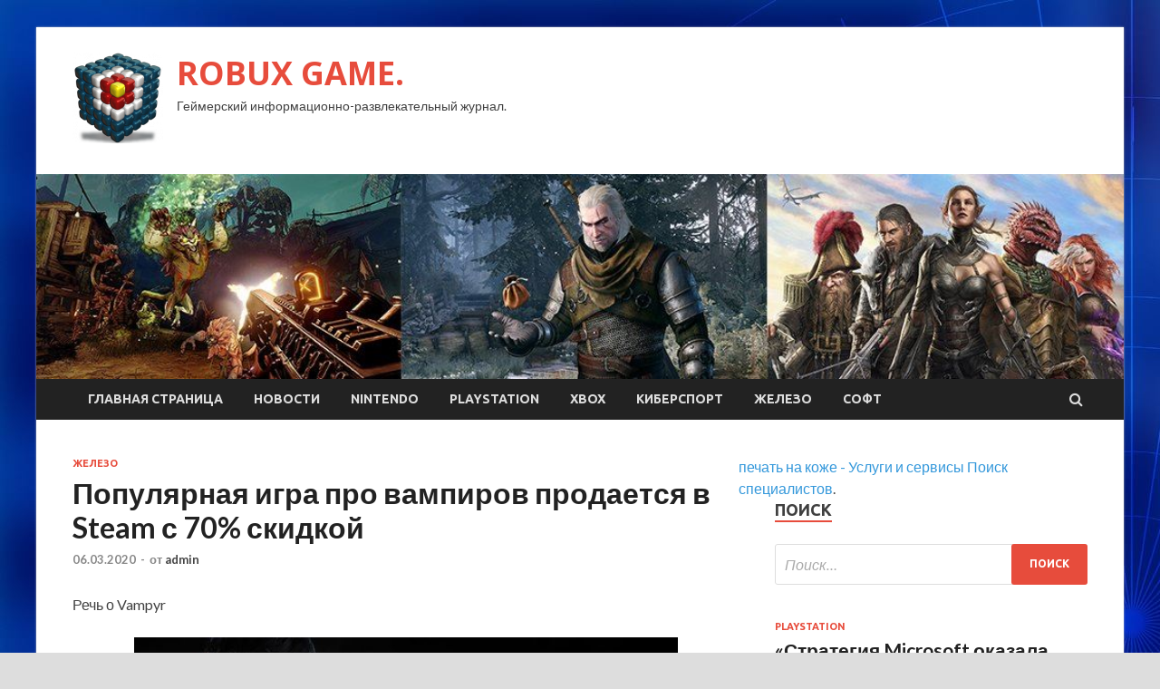

--- FILE ---
content_type: text/html; charset=UTF-8
request_url: http://robuxgame.ru/zhelezo/popyliarnaia-igra-pro-vampirov-prodaetsia-v-steam-s-70-skidkoi.html
body_size: 15601
content:
<!DOCTYPE html>
<html lang="ru-RU">
<head>
<meta charset="UTF-8">
<meta name="viewport" content="width=device-width, initial-scale=1">
<link rel="profile" href="http://gmpg.org/xfn/11">

<title>Популярная игра про вампиров продается в Steam с 70% скидкой &#8212; ROBUX GAME.</title>
<meta name='robots' content='max-image-preview:large' />
<link rel='dns-prefetch' href='//fonts.googleapis.com' />
<link rel="alternate" type="application/rss+xml" title="ROBUX GAME. &raquo; Лента" href="http://robuxgame.ru/feed" />
<link rel="alternate" type="application/rss+xml" title="ROBUX GAME. &raquo; Лента комментариев" href="http://robuxgame.ru/comments/feed" />
<link rel="alternate" title="oEmbed (JSON)" type="application/json+oembed" href="http://robuxgame.ru/wp-json/oembed/1.0/embed?url=http%3A%2F%2Frobuxgame.ru%2Fzhelezo%2Fpopyliarnaia-igra-pro-vampirov-prodaetsia-v-steam-s-70-skidkoi.html" />
<link rel="alternate" title="oEmbed (XML)" type="text/xml+oembed" href="http://robuxgame.ru/wp-json/oembed/1.0/embed?url=http%3A%2F%2Frobuxgame.ru%2Fzhelezo%2Fpopyliarnaia-igra-pro-vampirov-prodaetsia-v-steam-s-70-skidkoi.html&#038;format=xml" />
<style id='wp-img-auto-sizes-contain-inline-css' type='text/css'>
img:is([sizes=auto i],[sizes^="auto," i]){contain-intrinsic-size:3000px 1500px}
/*# sourceURL=wp-img-auto-sizes-contain-inline-css */
</style>
<style id='wp-emoji-styles-inline-css' type='text/css'>

	img.wp-smiley, img.emoji {
		display: inline !important;
		border: none !important;
		box-shadow: none !important;
		height: 1em !important;
		width: 1em !important;
		margin: 0 0.07em !important;
		vertical-align: -0.1em !important;
		background: none !important;
		padding: 0 !important;
	}
/*# sourceURL=wp-emoji-styles-inline-css */
</style>
<style id='wp-block-library-inline-css' type='text/css'>
:root{--wp-block-synced-color:#7a00df;--wp-block-synced-color--rgb:122,0,223;--wp-bound-block-color:var(--wp-block-synced-color);--wp-editor-canvas-background:#ddd;--wp-admin-theme-color:#007cba;--wp-admin-theme-color--rgb:0,124,186;--wp-admin-theme-color-darker-10:#006ba1;--wp-admin-theme-color-darker-10--rgb:0,107,160.5;--wp-admin-theme-color-darker-20:#005a87;--wp-admin-theme-color-darker-20--rgb:0,90,135;--wp-admin-border-width-focus:2px}@media (min-resolution:192dpi){:root{--wp-admin-border-width-focus:1.5px}}.wp-element-button{cursor:pointer}:root .has-very-light-gray-background-color{background-color:#eee}:root .has-very-dark-gray-background-color{background-color:#313131}:root .has-very-light-gray-color{color:#eee}:root .has-very-dark-gray-color{color:#313131}:root .has-vivid-green-cyan-to-vivid-cyan-blue-gradient-background{background:linear-gradient(135deg,#00d084,#0693e3)}:root .has-purple-crush-gradient-background{background:linear-gradient(135deg,#34e2e4,#4721fb 50%,#ab1dfe)}:root .has-hazy-dawn-gradient-background{background:linear-gradient(135deg,#faaca8,#dad0ec)}:root .has-subdued-olive-gradient-background{background:linear-gradient(135deg,#fafae1,#67a671)}:root .has-atomic-cream-gradient-background{background:linear-gradient(135deg,#fdd79a,#004a59)}:root .has-nightshade-gradient-background{background:linear-gradient(135deg,#330968,#31cdcf)}:root .has-midnight-gradient-background{background:linear-gradient(135deg,#020381,#2874fc)}:root{--wp--preset--font-size--normal:16px;--wp--preset--font-size--huge:42px}.has-regular-font-size{font-size:1em}.has-larger-font-size{font-size:2.625em}.has-normal-font-size{font-size:var(--wp--preset--font-size--normal)}.has-huge-font-size{font-size:var(--wp--preset--font-size--huge)}.has-text-align-center{text-align:center}.has-text-align-left{text-align:left}.has-text-align-right{text-align:right}.has-fit-text{white-space:nowrap!important}#end-resizable-editor-section{display:none}.aligncenter{clear:both}.items-justified-left{justify-content:flex-start}.items-justified-center{justify-content:center}.items-justified-right{justify-content:flex-end}.items-justified-space-between{justify-content:space-between}.screen-reader-text{border:0;clip-path:inset(50%);height:1px;margin:-1px;overflow:hidden;padding:0;position:absolute;width:1px;word-wrap:normal!important}.screen-reader-text:focus{background-color:#ddd;clip-path:none;color:#444;display:block;font-size:1em;height:auto;left:5px;line-height:normal;padding:15px 23px 14px;text-decoration:none;top:5px;width:auto;z-index:100000}html :where(.has-border-color){border-style:solid}html :where([style*=border-top-color]){border-top-style:solid}html :where([style*=border-right-color]){border-right-style:solid}html :where([style*=border-bottom-color]){border-bottom-style:solid}html :where([style*=border-left-color]){border-left-style:solid}html :where([style*=border-width]){border-style:solid}html :where([style*=border-top-width]){border-top-style:solid}html :where([style*=border-right-width]){border-right-style:solid}html :where([style*=border-bottom-width]){border-bottom-style:solid}html :where([style*=border-left-width]){border-left-style:solid}html :where(img[class*=wp-image-]){height:auto;max-width:100%}:where(figure){margin:0 0 1em}html :where(.is-position-sticky){--wp-admin--admin-bar--position-offset:var(--wp-admin--admin-bar--height,0px)}@media screen and (max-width:600px){html :where(.is-position-sticky){--wp-admin--admin-bar--position-offset:0px}}

/*# sourceURL=wp-block-library-inline-css */
</style><style id='global-styles-inline-css' type='text/css'>
:root{--wp--preset--aspect-ratio--square: 1;--wp--preset--aspect-ratio--4-3: 4/3;--wp--preset--aspect-ratio--3-4: 3/4;--wp--preset--aspect-ratio--3-2: 3/2;--wp--preset--aspect-ratio--2-3: 2/3;--wp--preset--aspect-ratio--16-9: 16/9;--wp--preset--aspect-ratio--9-16: 9/16;--wp--preset--color--black: #000000;--wp--preset--color--cyan-bluish-gray: #abb8c3;--wp--preset--color--white: #ffffff;--wp--preset--color--pale-pink: #f78da7;--wp--preset--color--vivid-red: #cf2e2e;--wp--preset--color--luminous-vivid-orange: #ff6900;--wp--preset--color--luminous-vivid-amber: #fcb900;--wp--preset--color--light-green-cyan: #7bdcb5;--wp--preset--color--vivid-green-cyan: #00d084;--wp--preset--color--pale-cyan-blue: #8ed1fc;--wp--preset--color--vivid-cyan-blue: #0693e3;--wp--preset--color--vivid-purple: #9b51e0;--wp--preset--gradient--vivid-cyan-blue-to-vivid-purple: linear-gradient(135deg,rgb(6,147,227) 0%,rgb(155,81,224) 100%);--wp--preset--gradient--light-green-cyan-to-vivid-green-cyan: linear-gradient(135deg,rgb(122,220,180) 0%,rgb(0,208,130) 100%);--wp--preset--gradient--luminous-vivid-amber-to-luminous-vivid-orange: linear-gradient(135deg,rgb(252,185,0) 0%,rgb(255,105,0) 100%);--wp--preset--gradient--luminous-vivid-orange-to-vivid-red: linear-gradient(135deg,rgb(255,105,0) 0%,rgb(207,46,46) 100%);--wp--preset--gradient--very-light-gray-to-cyan-bluish-gray: linear-gradient(135deg,rgb(238,238,238) 0%,rgb(169,184,195) 100%);--wp--preset--gradient--cool-to-warm-spectrum: linear-gradient(135deg,rgb(74,234,220) 0%,rgb(151,120,209) 20%,rgb(207,42,186) 40%,rgb(238,44,130) 60%,rgb(251,105,98) 80%,rgb(254,248,76) 100%);--wp--preset--gradient--blush-light-purple: linear-gradient(135deg,rgb(255,206,236) 0%,rgb(152,150,240) 100%);--wp--preset--gradient--blush-bordeaux: linear-gradient(135deg,rgb(254,205,165) 0%,rgb(254,45,45) 50%,rgb(107,0,62) 100%);--wp--preset--gradient--luminous-dusk: linear-gradient(135deg,rgb(255,203,112) 0%,rgb(199,81,192) 50%,rgb(65,88,208) 100%);--wp--preset--gradient--pale-ocean: linear-gradient(135deg,rgb(255,245,203) 0%,rgb(182,227,212) 50%,rgb(51,167,181) 100%);--wp--preset--gradient--electric-grass: linear-gradient(135deg,rgb(202,248,128) 0%,rgb(113,206,126) 100%);--wp--preset--gradient--midnight: linear-gradient(135deg,rgb(2,3,129) 0%,rgb(40,116,252) 100%);--wp--preset--font-size--small: 13px;--wp--preset--font-size--medium: 20px;--wp--preset--font-size--large: 36px;--wp--preset--font-size--x-large: 42px;--wp--preset--spacing--20: 0.44rem;--wp--preset--spacing--30: 0.67rem;--wp--preset--spacing--40: 1rem;--wp--preset--spacing--50: 1.5rem;--wp--preset--spacing--60: 2.25rem;--wp--preset--spacing--70: 3.38rem;--wp--preset--spacing--80: 5.06rem;--wp--preset--shadow--natural: 6px 6px 9px rgba(0, 0, 0, 0.2);--wp--preset--shadow--deep: 12px 12px 50px rgba(0, 0, 0, 0.4);--wp--preset--shadow--sharp: 6px 6px 0px rgba(0, 0, 0, 0.2);--wp--preset--shadow--outlined: 6px 6px 0px -3px rgb(255, 255, 255), 6px 6px rgb(0, 0, 0);--wp--preset--shadow--crisp: 6px 6px 0px rgb(0, 0, 0);}:where(.is-layout-flex){gap: 0.5em;}:where(.is-layout-grid){gap: 0.5em;}body .is-layout-flex{display: flex;}.is-layout-flex{flex-wrap: wrap;align-items: center;}.is-layout-flex > :is(*, div){margin: 0;}body .is-layout-grid{display: grid;}.is-layout-grid > :is(*, div){margin: 0;}:where(.wp-block-columns.is-layout-flex){gap: 2em;}:where(.wp-block-columns.is-layout-grid){gap: 2em;}:where(.wp-block-post-template.is-layout-flex){gap: 1.25em;}:where(.wp-block-post-template.is-layout-grid){gap: 1.25em;}.has-black-color{color: var(--wp--preset--color--black) !important;}.has-cyan-bluish-gray-color{color: var(--wp--preset--color--cyan-bluish-gray) !important;}.has-white-color{color: var(--wp--preset--color--white) !important;}.has-pale-pink-color{color: var(--wp--preset--color--pale-pink) !important;}.has-vivid-red-color{color: var(--wp--preset--color--vivid-red) !important;}.has-luminous-vivid-orange-color{color: var(--wp--preset--color--luminous-vivid-orange) !important;}.has-luminous-vivid-amber-color{color: var(--wp--preset--color--luminous-vivid-amber) !important;}.has-light-green-cyan-color{color: var(--wp--preset--color--light-green-cyan) !important;}.has-vivid-green-cyan-color{color: var(--wp--preset--color--vivid-green-cyan) !important;}.has-pale-cyan-blue-color{color: var(--wp--preset--color--pale-cyan-blue) !important;}.has-vivid-cyan-blue-color{color: var(--wp--preset--color--vivid-cyan-blue) !important;}.has-vivid-purple-color{color: var(--wp--preset--color--vivid-purple) !important;}.has-black-background-color{background-color: var(--wp--preset--color--black) !important;}.has-cyan-bluish-gray-background-color{background-color: var(--wp--preset--color--cyan-bluish-gray) !important;}.has-white-background-color{background-color: var(--wp--preset--color--white) !important;}.has-pale-pink-background-color{background-color: var(--wp--preset--color--pale-pink) !important;}.has-vivid-red-background-color{background-color: var(--wp--preset--color--vivid-red) !important;}.has-luminous-vivid-orange-background-color{background-color: var(--wp--preset--color--luminous-vivid-orange) !important;}.has-luminous-vivid-amber-background-color{background-color: var(--wp--preset--color--luminous-vivid-amber) !important;}.has-light-green-cyan-background-color{background-color: var(--wp--preset--color--light-green-cyan) !important;}.has-vivid-green-cyan-background-color{background-color: var(--wp--preset--color--vivid-green-cyan) !important;}.has-pale-cyan-blue-background-color{background-color: var(--wp--preset--color--pale-cyan-blue) !important;}.has-vivid-cyan-blue-background-color{background-color: var(--wp--preset--color--vivid-cyan-blue) !important;}.has-vivid-purple-background-color{background-color: var(--wp--preset--color--vivid-purple) !important;}.has-black-border-color{border-color: var(--wp--preset--color--black) !important;}.has-cyan-bluish-gray-border-color{border-color: var(--wp--preset--color--cyan-bluish-gray) !important;}.has-white-border-color{border-color: var(--wp--preset--color--white) !important;}.has-pale-pink-border-color{border-color: var(--wp--preset--color--pale-pink) !important;}.has-vivid-red-border-color{border-color: var(--wp--preset--color--vivid-red) !important;}.has-luminous-vivid-orange-border-color{border-color: var(--wp--preset--color--luminous-vivid-orange) !important;}.has-luminous-vivid-amber-border-color{border-color: var(--wp--preset--color--luminous-vivid-amber) !important;}.has-light-green-cyan-border-color{border-color: var(--wp--preset--color--light-green-cyan) !important;}.has-vivid-green-cyan-border-color{border-color: var(--wp--preset--color--vivid-green-cyan) !important;}.has-pale-cyan-blue-border-color{border-color: var(--wp--preset--color--pale-cyan-blue) !important;}.has-vivid-cyan-blue-border-color{border-color: var(--wp--preset--color--vivid-cyan-blue) !important;}.has-vivid-purple-border-color{border-color: var(--wp--preset--color--vivid-purple) !important;}.has-vivid-cyan-blue-to-vivid-purple-gradient-background{background: var(--wp--preset--gradient--vivid-cyan-blue-to-vivid-purple) !important;}.has-light-green-cyan-to-vivid-green-cyan-gradient-background{background: var(--wp--preset--gradient--light-green-cyan-to-vivid-green-cyan) !important;}.has-luminous-vivid-amber-to-luminous-vivid-orange-gradient-background{background: var(--wp--preset--gradient--luminous-vivid-amber-to-luminous-vivid-orange) !important;}.has-luminous-vivid-orange-to-vivid-red-gradient-background{background: var(--wp--preset--gradient--luminous-vivid-orange-to-vivid-red) !important;}.has-very-light-gray-to-cyan-bluish-gray-gradient-background{background: var(--wp--preset--gradient--very-light-gray-to-cyan-bluish-gray) !important;}.has-cool-to-warm-spectrum-gradient-background{background: var(--wp--preset--gradient--cool-to-warm-spectrum) !important;}.has-blush-light-purple-gradient-background{background: var(--wp--preset--gradient--blush-light-purple) !important;}.has-blush-bordeaux-gradient-background{background: var(--wp--preset--gradient--blush-bordeaux) !important;}.has-luminous-dusk-gradient-background{background: var(--wp--preset--gradient--luminous-dusk) !important;}.has-pale-ocean-gradient-background{background: var(--wp--preset--gradient--pale-ocean) !important;}.has-electric-grass-gradient-background{background: var(--wp--preset--gradient--electric-grass) !important;}.has-midnight-gradient-background{background: var(--wp--preset--gradient--midnight) !important;}.has-small-font-size{font-size: var(--wp--preset--font-size--small) !important;}.has-medium-font-size{font-size: var(--wp--preset--font-size--medium) !important;}.has-large-font-size{font-size: var(--wp--preset--font-size--large) !important;}.has-x-large-font-size{font-size: var(--wp--preset--font-size--x-large) !important;}
/*# sourceURL=global-styles-inline-css */
</style>

<style id='classic-theme-styles-inline-css' type='text/css'>
/*! This file is auto-generated */
.wp-block-button__link{color:#fff;background-color:#32373c;border-radius:9999px;box-shadow:none;text-decoration:none;padding:calc(.667em + 2px) calc(1.333em + 2px);font-size:1.125em}.wp-block-file__button{background:#32373c;color:#fff;text-decoration:none}
/*# sourceURL=/wp-includes/css/classic-themes.min.css */
</style>
<link rel='stylesheet' id='hitmag-fonts-css' href='//fonts.googleapis.com/css?family=Ubuntu%3A400%2C500%2C700%7CLato%3A400%2C700%2C400italic%2C700italic%7COpen+Sans%3A400%2C400italic%2C700&#038;subset=latin%2Clatin-ext' type='text/css' media='all' />
<link rel='stylesheet' id='font-awesome-css' href='http://robuxgame.ru/wp-content/themes/hitmag/css/font-awesome.min.css?ver=4.7.0' type='text/css' media='all' />
<link rel='stylesheet' id='hitmag-style-css' href='http://robuxgame.ru/wp-content/themes/hitmag/style.css?ver=55513f753356966c728f6b766659fb23' type='text/css' media='all' />
<link rel='stylesheet' id='jquery-flexslider-css' href='http://robuxgame.ru/wp-content/themes/hitmag/css/flexslider.css?ver=55513f753356966c728f6b766659fb23' type='text/css' media='screen' />
<link rel='stylesheet' id='jquery-magnific-popup-css' href='http://robuxgame.ru/wp-content/themes/hitmag/css/magnific-popup.css?ver=55513f753356966c728f6b766659fb23' type='text/css' media='all' />
<script type="text/javascript" src="http://robuxgame.ru/wp-includes/js/jquery/jquery.min.js?ver=3.7.1" id="jquery-core-js"></script>
<script type="text/javascript" src="http://robuxgame.ru/wp-includes/js/jquery/jquery-migrate.min.js?ver=3.4.1" id="jquery-migrate-js"></script>
<link rel="https://api.w.org/" href="http://robuxgame.ru/wp-json/" /><link rel="alternate" title="JSON" type="application/json" href="http://robuxgame.ru/wp-json/wp/v2/posts/1177" /><link rel="EditURI" type="application/rsd+xml" title="RSD" href="http://robuxgame.ru/xmlrpc.php?rsd" />

<link rel="canonical" href="http://robuxgame.ru/zhelezo/popyliarnaia-igra-pro-vampirov-prodaetsia-v-steam-s-70-skidkoi.html" />
<link rel='shortlink' href='http://robuxgame.ru/?p=1177' />
<style type="text/css" id="custom-background-css">
body.custom-background { background-image: url("http://robuxgame.ru/wp-content/uploads/2020/03/sinyaya.jpg"); background-position: left top; background-size: auto; background-repeat: repeat; background-attachment: scroll; }
</style>
	<link rel="icon" href="http://robuxgame.ru/wp-content/uploads/2020/03/nastrojki_jadra-150x150.png" sizes="32x32" />
<link rel="icon" href="http://robuxgame.ru/wp-content/uploads/2020/03/nastrojki_jadra-e1583041437614.png" sizes="192x192" />
<link rel="apple-touch-icon" href="http://robuxgame.ru/wp-content/uploads/2020/03/nastrojki_jadra-e1583041437614.png" />
<meta name="msapplication-TileImage" content="http://robuxgame.ru/wp-content/uploads/2020/03/nastrojki_jadra-e1583041437614.png" />
</head>

<body class="wp-singular post-template-default single single-post postid-1177 single-format-standard custom-background wp-custom-logo wp-theme-hitmag th-right-sidebar">

<div id="page" class="site hitmag-wrapper">
	<a class="skip-link screen-reader-text" href="#content">Перейти к содержимому</a>

	<header id="masthead" class="site-header" role="banner">
		
		
		<div class="header-main-area">
			<div class="hm-container">
			<div class="site-branding">
				<div class="site-branding-content">
					<div class="hm-logo">
						<a href="http://robuxgame.ru/" class="custom-logo-link" rel="home"><img width="100" height="100" src="http://robuxgame.ru/wp-content/uploads/2020/03/nastrojki_jadra-e1583041437614.png" class="custom-logo" alt="ROBUX GAME." decoding="async" /></a>					</div><!-- .hm-logo -->

					<div class="hm-site-title">
													<p class="site-title"><a href="http://robuxgame.ru/" rel="home">ROBUX GAME.</a></p>
													<p class="site-description">Геймерский информационно-развлекательный журнал.</p>
											</div><!-- .hm-site-title -->
				</div><!-- .site-branding-content -->
			</div><!-- .site-branding -->

						</div><!-- .hm-container -->
		</div><!-- .header-main-area -->

		<div class="hm-header-image"><img src="http://robuxgame.ru/wp-content/uploads/2020/03/robuxgame_croped.jpg" height="199" width="1058" alt="" /></div>
		<div class="hm-nav-container">
			<nav id="site-navigation" class="main-navigation" role="navigation">
				<div class="hm-container">
				<div class="menu-glavnoe-menyu-container"><ul id="primary-menu" class="menu"><li id="menu-item-16" class="menu-item menu-item-type-custom menu-item-object-custom menu-item-home menu-item-16"><a href="http://robuxgame.ru/">Главная страница</a></li>
<li id="menu-item-318" class="menu-item menu-item-type-taxonomy menu-item-object-category menu-item-318"><a href="http://robuxgame.ru/category/novosti">Новости</a></li>
<li id="menu-item-317" class="menu-item menu-item-type-taxonomy menu-item-object-category menu-item-317"><a href="http://robuxgame.ru/category/nintendo">Nintendo</a></li>
<li id="menu-item-315" class="menu-item menu-item-type-taxonomy menu-item-object-category menu-item-315"><a href="http://robuxgame.ru/category/playstation">PlayStation</a></li>
<li id="menu-item-321" class="menu-item menu-item-type-taxonomy menu-item-object-category menu-item-321"><a href="http://robuxgame.ru/category/xbox">Xbox</a></li>
<li id="menu-item-316" class="menu-item menu-item-type-taxonomy menu-item-object-category menu-item-316"><a href="http://robuxgame.ru/category/kibersport">Киберспорт</a></li>
<li id="menu-item-320" class="menu-item menu-item-type-taxonomy menu-item-object-category current-post-ancestor current-menu-parent current-post-parent menu-item-320"><a href="http://robuxgame.ru/category/zhelezo">Железо</a></li>
<li id="menu-item-319" class="menu-item menu-item-type-taxonomy menu-item-object-category menu-item-319"><a href="http://robuxgame.ru/category/soft">Софт</a></li>
</ul></div>
									<div class="hm-search-button-icon"></div>
					<div class="hm-search-box-container">
						<div class="hm-search-box">
							<form role="search" method="get" class="search-form" action="http://robuxgame.ru/">
				<label>
					<span class="screen-reader-text">Найти:</span>
					<input type="search" class="search-field" placeholder="Поиск&hellip;" value="" name="s" />
				</label>
				<input type="submit" class="search-submit" value="Поиск" />
			</form>						</div><!-- th-search-box -->
					</div><!-- .th-search-box-container -->
								</div><!-- .hm-container -->
			</nav><!-- #site-navigation -->
			<a href="#" class="navbutton" id="main-nav-button">Главное меню</a>
			<div class="responsive-mainnav"></div>
		</div><!-- .hm-nav-container -->

		
	</header><!-- #masthead -->

	<div id="content" class="site-content">
		<div class="hm-container">

	<div id="primary" class="content-area">
		<main id="main" class="site-main" role="main">

		
<article id="post-1177" class="hitmag-single post-1177 post type-post status-publish format-standard has-post-thumbnail hentry category-zhelezo">
	<header class="entry-header">
		<div class="cat-links"><a href="http://robuxgame.ru/category/zhelezo" rel="category tag">Железо</a></div><h1 class="entry-title">Популярная игра про вампиров продается в Steam с 70% скидкой</h1>		<div class="entry-meta">
			<span class="posted-on"><a href="http://robuxgame.ru/zhelezo/popyliarnaia-igra-pro-vampirov-prodaetsia-v-steam-s-70-skidkoi.html" rel="bookmark"><time class="entry-date published updated" datetime="2020-03-06T16:00:14+03:00">06.03.2020</time></a></span><span class="meta-sep"> - </span><span class="byline"> от <span class="author vcard"><a class="url fn n" href="http://robuxgame.ru/author/admin">admin</a></span></span>		</div><!-- .entry-meta -->
		
	</header><!-- .entry-header -->
	
	

	<div class="entry-content">
		<p>Речь о&nbsp;Vampyr</p>
<p><img decoding="async" alt="Популярная игра про вампиров продается в Steam с 70% скидкой" src="/wp-content/uploads/2020/03/5b2f727885038a67f65eefa1518e7e53.jpg" class="aligncenter" /></p>
<p>Steam в&nbsp;очередной раз предлагает геймерам воспользоваться выгодной акцией. На&nbsp;этот раз в&nbsp;сервисе цифровой дистрибуции с&nbsp;70% скидкой продается популярная игра про&nbsp;вампиров. Речь о&nbsp;Vampyr, которая была выпущена разработчиками Life is Strange.</p>
<p>Действия в&nbsp;Vampyr разворачиваются в<span id="more-1177"></span>&nbsp;Лондоне 1918&nbsp;годов. Геймерам предстоит играть за&nbsp;мужчину по&nbsp;имени Джонатан Рид, который буквально недавно был обращен в&nbsp;вампиры. Однако жизнь героя полна противоречий, поскольку он является не&nbsp;только вампиром, но&nbsp;и&nbsp;доктором по&nbsp;профессии, которому необходимо отыскать лекарство от&nbsp;вспыхнувшей эпидемии. </p>
<p>Напомним, что&nbsp;в&nbsp;обычное время игра стоит порядка 1999 рублей, тогда как&nbsp;с&nbsp;учетом скидки ее стоимость упала до&nbsp;599 рублей. Стоит отметить, что&nbsp;акция является временной и&nbsp;закончится уже 9&nbsp;марта. Скачать игру с&nbsp;70% скидкой можно по&nbsp;этой ссылке.</p>
<p> Источник: <a href="http://pcnews.ru/news/popularnaa_igra_pro_vampirov_prodaetsa_v_steam_s_70_skidkoj-966049.html">pcnews.ru</a> </p>
	</div><!-- .entry-content -->

	<footer class="entry-footer">
			</footer><!-- .entry-footer -->
</article><!-- #post-## -->

    <div class="hm-related-posts">
    
    <div class="wt-container">
        <h4 class="widget-title">Похожие записи</h4>
    </div>

    <div class="hmrp-container">

        
                <div class="hm-rel-post">
                    <a href="http://robuxgame.ru/zhelezo/vertoletnyi-shyter-comanche-poiavilsia-v-rannem-dostype-steam.html" rel="bookmark" title="Вертолётный шутер Comanche появился в раннем доступе Steam">
                        <img width="348" height="215" src="http://robuxgame.ru/wp-content/uploads/2020/03/227f0153e5ac9ed833790943e643bd1e-348x215.jpg" class="attachment-hitmag-grid size-hitmag-grid wp-post-image" alt="" decoding="async" fetchpriority="high" />                    </a>
                    <h3 class="post-title">
                        <a href="http://robuxgame.ru/zhelezo/vertoletnyi-shyter-comanche-poiavilsia-v-rannem-dostype-steam.html" rel="bookmark" title="Вертолётный шутер Comanche появился в раннем доступе Steam">
                            Вертолётный шутер Comanche появился в раннем доступе Steam                        </a>
                    </h3>
                    <p class="hms-meta"><time class="entry-date published updated" datetime="2020-03-13T02:00:06+03:00">13.03.2020</time></p>
                </div>
            
            
                <div class="hm-rel-post">
                    <a href="http://robuxgame.ru/zhelezo/porno-protiv-koronavirysa-pornhub-predlagaet-besplatnyi-premialnyi-dostyp.html" rel="bookmark" title="Порно против коронавируса. Pornhub предлагает бесплатный премиальный доступ">
                        <img width="348" height="215" src="http://robuxgame.ru/wp-content/uploads/2020/03/f0b570377df80f1448e4c36a9129537f-348x215.jpg" class="attachment-hitmag-grid size-hitmag-grid wp-post-image" alt="" decoding="async" />                    </a>
                    <h3 class="post-title">
                        <a href="http://robuxgame.ru/zhelezo/porno-protiv-koronavirysa-pornhub-predlagaet-besplatnyi-premialnyi-dostyp.html" rel="bookmark" title="Порно против коронавируса. Pornhub предлагает бесплатный премиальный доступ">
                            Порно против коронавируса. Pornhub предлагает бесплатный премиальный доступ                        </a>
                    </h3>
                    <p class="hms-meta"><time class="entry-date published updated" datetime="2020-03-13T02:00:05+03:00">13.03.2020</time></p>
                </div>
            
            
                <div class="hm-rel-post">
                    <a href="http://robuxgame.ru/zhelezo/bolshe-symasshestviia-neveroiatnaia-proizvoditelnost-i-potencialnyi-prototip-sony-playstation-5.html" rel="bookmark" title="Больше сумасшествия. Невероятная производительность и потенциальный прототип Sony PlayStation 5">
                        <img width="348" height="215" src="http://robuxgame.ru/wp-content/uploads/2020/03/6ced8c35d9721e5051092c68c93b87cd-348x215.jpg" class="attachment-hitmag-grid size-hitmag-grid wp-post-image" alt="" decoding="async" />                    </a>
                    <h3 class="post-title">
                        <a href="http://robuxgame.ru/zhelezo/bolshe-symasshestviia-neveroiatnaia-proizvoditelnost-i-potencialnyi-prototip-sony-playstation-5.html" rel="bookmark" title="Больше сумасшествия. Невероятная производительность и потенциальный прототип Sony PlayStation 5">
                            Больше сумасшествия. Невероятная производительность и потенциальный прототип Sony PlayStation 5                        </a>
                    </h3>
                    <p class="hms-meta"><time class="entry-date published updated" datetime="2020-03-13T02:00:04+03:00">13.03.2020</time></p>
                </div>
            
            
    </div>
    </div>

    
	<nav class="navigation post-navigation" aria-label="Записи">
		<h2 class="screen-reader-text">Навигация по записям</h2>
		<div class="nav-links"><div class="nav-previous"><a href="http://robuxgame.ru/zhelezo/cifra-dnia-skolko-abonentov-tele2-ispolzyut-iphone-a-ne-android.html" rel="prev"><span class="meta-nav" aria-hidden="true">Предыдущая статья</span> <span class="post-title">Цифра дня: Сколько абонентов Tele2 используют iPhone, а не Android?</span></a></div><div class="nav-next"><a href="http://robuxgame.ru/playstation/control-stanet-krasivee-remedy-anonsirovala-besplatnyj-apdejt-i-napomnila-o-skorom-relize-syuzhetnogo-rasshireniya.html" rel="next"><span class="meta-nav" aria-hidden="true">Следующая статья</span> <span class="post-title">Control станет красивее: Remedy анонсировала бесплатный апдейт и напомнила о скором релизе сюжетного расширения</span></a></div></div>
	</nav><div class="hm-authorbox">

    <div class="hm-author-img">
        <img alt='' src='https://secure.gravatar.com/avatar/5fdb85cac86e45de2473cae2fb150b8501f466c267d3d07ed0727a97153d5b64?s=100&#038;d=mm&#038;r=g' srcset='https://secure.gravatar.com/avatar/5fdb85cac86e45de2473cae2fb150b8501f466c267d3d07ed0727a97153d5b64?s=200&#038;d=mm&#038;r=g 2x' class='avatar avatar-100 photo' height='100' width='100' loading='lazy' decoding='async'/>    </div>

    <div class="hm-author-content">
        <h4 class="author-name">О admin</h4>
        <p class="author-description"></p>
        <a class="author-posts-link" href="http://robuxgame.ru/author/admin" title="admin">
            Посмотреть все записи автора admin &rarr;        </a>
    </div>

</div>
		</main><!-- #main -->
	</div><!-- #primary -->

<script async="async" src="https://w.uptolike.com/widgets/v1/zp.js?pid=lf7c211e56b6b0340f020d003fff294dac19ec171e" type="text/javascript"></script>
 <a href="http://innovbusiness.ru/content/document_r_20B9AEF2-C7D2-4AE4-A420-B4B22F9BD471.html">печать на коже - Услуги и сервисы Поиск специалистов</a>. 
<aside id="secondary" class="widget-area" role="complementary">
	<section id="search-3" class="widget widget_search"><h4 class="widget-title">Поиск</h4><form role="search" method="get" class="search-form" action="http://robuxgame.ru/">
				<label>
					<span class="screen-reader-text">Найти:</span>
					<input type="search" class="search-field" placeholder="Поиск&hellip;" value="" name="s" />
				</label>
				<input type="submit" class="search-submit" value="Поиск" />
			</form></section><section id="hitmag_dual_category_posts-2" class="widget widget_hitmag_dual_category_posts">		<!-- Category 1 -->
		<div class="hm-dualc-left">
			
                                                                    
                        <div class="hmbd-post">
                            
                            <div class="cat-links"><a href="http://robuxgame.ru/category/playstation" rel="category tag">PlayStation</a></div>
                            <h3 class="hmb-entry-title"><a href="http://robuxgame.ru/playstation/strategiya-microsoft-okazala-vliyanie-na-sony-analitik-prokommentiroval-skoryj-vypusk-horizon-zero-dawn-na-pk.html" rel="bookmark">&#171;Стратегия Microsoft оказала влияние на Sony&#187;: Аналитик прокомментировал скорый выпуск Horizon: Zero Dawn на ПК</a></h3>						

                            <div class="hmb-entry-meta">
                                <span class="posted-on"><a href="http://robuxgame.ru/playstation/strategiya-microsoft-okazala-vliyanie-na-sony-analitik-prokommentiroval-skoryj-vypusk-horizon-zero-dawn-na-pk.html" rel="bookmark"><time class="entry-date published updated" datetime="2020-03-13T03:00:29+03:00">13.03.2020</time></a></span><span class="meta-sep"> - </span><span class="byline"> от <span class="author vcard"><a class="url fn n" href="http://robuxgame.ru/author/admin">admin</a></span></span>                            </div><!-- .entry-meta -->

                            <div class="hmb-entry-summary"><p>Представитель аналитической компании Wedbush Securities Майкл Пактер считает, что издательская деятельность Microsoft на консолях и персональных компьютерах повлияла на стратегию Sony и решение о переносе Horizon: Zero Dawn на ПК &hellip; </p>
</div>
                        </div><!-- .hmbd-post -->

                                                                                                    <div class="hms-post">
                                                        <div class="hms-details">
                                <h3 class="hms-title"><a href="http://robuxgame.ru/playstation/nekotorye-sotrudniki-naughty-dog-zhelayut-provala-the-last-of-us-part-ii-vyshlo-rassledovanie-kotaku-o-pererabotkax-v-studii.html" rel="bookmark">Некоторые сотрудники Naughty Dog желают провала The Last of Us: Part II &#8212; вышло расследование Kotaku о переработках в студии</a></h3>                                <p class="hms-meta"><time class="entry-date published updated" datetime="2020-03-13T03:00:28+03:00">13.03.2020</time></p>
                            </div>
                        </div>
                                                                                                    <div class="hms-post">
                                                            <div class="hms-thumb">
                                    <a href="http://robuxgame.ru/playstation/koronavirus-podkosil-bafta-games-awards-organizatory-vynuzhdeny-smenit-format-igrovoj-ceremonii.html" rel="bookmark" title="Коронавирус подкосил BAFTA Games Awards &#8212; организаторы вынуждены сменить формат игровой церемонии">	
                                        <img width="135" height="93" src="http://robuxgame.ru/wp-content/uploads/2020/03/cd92a889161238868ccfc6d59c8e314d-135x93.jpg" class="attachment-hitmag-thumbnail size-hitmag-thumbnail wp-post-image" alt="" decoding="async" loading="lazy" />                                    </a>
                                </div>
                                                        <div class="hms-details">
                                <h3 class="hms-title"><a href="http://robuxgame.ru/playstation/koronavirus-podkosil-bafta-games-awards-organizatory-vynuzhdeny-smenit-format-igrovoj-ceremonii.html" rel="bookmark">Коронавирус подкосил BAFTA Games Awards &#8212; организаторы вынуждены сменить формат игровой церемонии</a></h3>                                <p class="hms-meta"><time class="entry-date published updated" datetime="2020-03-13T03:00:27+03:00">13.03.2020</time></p>
                            </div>
                        </div>
                                                                                                    <div class="hms-post">
                                                        <div class="hms-details">
                                <h3 class="hms-title"><a href="http://robuxgame.ru/playstation/otrode-razryvaet-vragov-na-chasti-v-novyx-video-mortal-kombat-11-fataliti-brutaliti-i-dobivayushhie-priemy-spauna.html" rel="bookmark">Отродье разрывает врагов на части в новых видео Mortal Kombat 11 &#8212; фаталити, бруталити и добивающие приемы Спауна</a></h3>                                <p class="hms-meta"><time class="entry-date published updated" datetime="2020-03-12T20:00:11+03:00">12.03.2020</time></p>
                            </div>
                        </div>
                                                                                                    <div class="hms-post">
                                                        <div class="hms-details">
                                <h3 class="hms-title"><a href="http://robuxgame.ru/playstation/ubijstvennaya-bfg-protiv-ischadij-ada-bethesda-prezentovala-reliznyj-trejler-doom-eternal.html" rel="bookmark">Убийственная BFG против исчадий Ада &#8212; Bethesda презентовала релизный трейлер DOOM Eternal</a></h3>                                <p class="hms-meta"><time class="entry-date published updated" datetime="2020-03-12T20:00:10+03:00">12.03.2020</time></p>
                            </div>
                        </div>
                                                                                                    <div class="hms-post">
                                                        <div class="hms-details">
                                <h3 class="hms-title"><a href="http://robuxgame.ru/playstation/princ-persii-vozvrashhaetsya-no-tolko-v-for-honor.html" rel="bookmark">Принц Персии возвращается! Но только в For Honor</a></h3>                                <p class="hms-meta"><time class="entry-date published updated" datetime="2020-03-12T20:00:09+03:00">12.03.2020</time></p>
                            </div>
                        </div>
                                                                                    
		</div><!-- .hm-dualc-left -->


		<!-- Category 2 -->

		<div class="hm-dualc-right">
			
							
                            
                    <div class="hmbd-post">
                                                    <a href="http://robuxgame.ru/zhelezo/vertoletnyi-shyter-comanche-poiavilsia-v-rannem-dostype-steam.html" title="Вертолётный шутер Comanche появился в раннем доступе Steam"><img width="348" height="215" src="http://robuxgame.ru/wp-content/uploads/2020/03/227f0153e5ac9ed833790943e643bd1e-348x215.jpg" class="attachment-hitmag-grid size-hitmag-grid wp-post-image" alt="" decoding="async" loading="lazy" /></a>
                        
                        <div class="cat-links"><a href="http://robuxgame.ru/category/zhelezo" rel="category tag">Железо</a></div>
                        <h3 class="hmb-entry-title"><a href="http://robuxgame.ru/zhelezo/vertoletnyi-shyter-comanche-poiavilsia-v-rannem-dostype-steam.html" rel="bookmark">Вертолётный шутер Comanche появился в раннем доступе Steam</a></h3>						
                        
                        <div class="hmb-entry-meta">
                                <span class="posted-on"><a href="http://robuxgame.ru/zhelezo/vertoletnyi-shyter-comanche-poiavilsia-v-rannem-dostype-steam.html" rel="bookmark"><time class="entry-date published updated" datetime="2020-03-13T02:00:06+03:00">13.03.2020</time></a></span><span class="meta-sep"> - </span><span class="byline"> от <span class="author vcard"><a class="url fn n" href="http://robuxgame.ru/author/admin">admin</a></span></span>                        </div><!-- .entry-meta -->
                        <div class="hmb-entry-summary"><p>Разработчики вертолётного экшена (звучит коряво, согласны) Comanche отправили свой проект в&nbsp;ранний доступ Steam. Прямо сейчас игру можно купить за&nbsp;999 рублей, предложение действует до&nbsp;19&nbsp;марта. Всё банально просто: Comanche появляется в&nbsp;раннем доступе, &hellip; </p>
</div>
                    </div><!-- .hmdb-post -->
                    
                                                                    
                    <div class="hms-post">
                                                    <div class="hms-thumb">
                                <a href="http://robuxgame.ru/zhelezo/porno-protiv-koronavirysa-pornhub-predlagaet-besplatnyi-premialnyi-dostyp.html" rel="bookmark" title="Порно против коронавируса. Pornhub предлагает бесплатный премиальный доступ">	
                                    <img width="135" height="93" src="http://robuxgame.ru/wp-content/uploads/2020/03/f0b570377df80f1448e4c36a9129537f-135x93.jpg" class="attachment-hitmag-thumbnail size-hitmag-thumbnail wp-post-image" alt="" decoding="async" loading="lazy" />                                </a>
                            </div>
                                                <div class="hms-details">
                            <h3 class="hms-title"><a href="http://robuxgame.ru/zhelezo/porno-protiv-koronavirysa-pornhub-predlagaet-besplatnyi-premialnyi-dostyp.html" rel="bookmark">Порно против коронавируса. Pornhub предлагает бесплатный премиальный доступ</a></h3>                            <p class="hms-meta"><time class="entry-date published updated" datetime="2020-03-13T02:00:05+03:00">13.03.2020</time></p>
                        </div>
                    </div>

                                                                    
                    <div class="hms-post">
                                                    <div class="hms-thumb">
                                <a href="http://robuxgame.ru/zhelezo/bolshe-symasshestviia-neveroiatnaia-proizvoditelnost-i-potencialnyi-prototip-sony-playstation-5.html" rel="bookmark" title="Больше сумасшествия. Невероятная производительность и потенциальный прототип Sony PlayStation 5">	
                                    <img width="135" height="93" src="http://robuxgame.ru/wp-content/uploads/2020/03/6ced8c35d9721e5051092c68c93b87cd-135x93.jpg" class="attachment-hitmag-thumbnail size-hitmag-thumbnail wp-post-image" alt="" decoding="async" loading="lazy" />                                </a>
                            </div>
                                                <div class="hms-details">
                            <h3 class="hms-title"><a href="http://robuxgame.ru/zhelezo/bolshe-symasshestviia-neveroiatnaia-proizvoditelnost-i-potencialnyi-prototip-sony-playstation-5.html" rel="bookmark">Больше сумасшествия. Невероятная производительность и потенциальный прототип Sony PlayStation 5</a></h3>                            <p class="hms-meta"><time class="entry-date published updated" datetime="2020-03-13T02:00:04+03:00">13.03.2020</time></p>
                        </div>
                    </div>

                                                                    
                    <div class="hms-post">
                                                    <div class="hms-thumb">
                                <a href="http://robuxgame.ru/zhelezo/foto-kristalla-samogo-neobychnogo-processora-intel-chetyre-kroshechnyh-iadra-i-ogromnyi-gpu.html" rel="bookmark" title="Фото кристалла самого необычного процессора Intel. Четыре крошечных ядра и огромный GPU">	
                                    <img width="135" height="93" src="http://robuxgame.ru/wp-content/uploads/2020/03/72c62459b4dd39f9c28ef4aaca23e59f-135x93.jpg" class="attachment-hitmag-thumbnail size-hitmag-thumbnail wp-post-image" alt="" decoding="async" loading="lazy" srcset="http://robuxgame.ru/wp-content/uploads/2020/03/72c62459b4dd39f9c28ef4aaca23e59f-135x93.jpg 135w, http://robuxgame.ru/wp-content/uploads/2020/03/72c62459b4dd39f9c28ef4aaca23e59f-300x206.jpg 300w, http://robuxgame.ru/wp-content/uploads/2020/03/72c62459b4dd39f9c28ef4aaca23e59f.jpg 600w" sizes="auto, (max-width: 135px) 100vw, 135px" />                                </a>
                            </div>
                                                <div class="hms-details">
                            <h3 class="hms-title"><a href="http://robuxgame.ru/zhelezo/foto-kristalla-samogo-neobychnogo-processora-intel-chetyre-kroshechnyh-iadra-i-ogromnyi-gpu.html" rel="bookmark">Фото кристалла самого необычного процессора Intel. Четыре крошечных ядра и огромный GPU</a></h3>                            <p class="hms-meta"><time class="entry-date published updated" datetime="2020-03-12T19:00:12+03:00">12.03.2020</time></p>
                        </div>
                    </div>

                                                                    
                    <div class="hms-post">
                                                    <div class="hms-thumb">
                                <a href="http://robuxgame.ru/zhelezo/canyon-vypystila-vodonepronicaemye-ymnye-chasy-marzipan.html" rel="bookmark" title="Canyon выпустила водонепроницаемые умные часы Marzipan">	
                                    <img width="135" height="93" src="http://robuxgame.ru/wp-content/uploads/2020/03/71dd81f43b2c3456072436f69cfd9424-135x93.jpg" class="attachment-hitmag-thumbnail size-hitmag-thumbnail wp-post-image" alt="" decoding="async" loading="lazy" />                                </a>
                            </div>
                                                <div class="hms-details">
                            <h3 class="hms-title"><a href="http://robuxgame.ru/zhelezo/canyon-vypystila-vodonepronicaemye-ymnye-chasy-marzipan.html" rel="bookmark">Canyon выпустила водонепроницаемые умные часы Marzipan</a></h3>                            <p class="hms-meta"><time class="entry-date published updated" datetime="2020-03-12T19:00:11+03:00">12.03.2020</time></p>
                        </div>
                    </div>

                                                                    
                    <div class="hms-post">
                                                    <div class="hms-thumb">
                                <a href="http://robuxgame.ru/zhelezo/cherez-nedelu-v-epic-games-store-podariat-watch-dogs-i-the-stanley-parable.html" rel="bookmark" title="Через неделю в Epic Games Store подарят Watch Dogs и The Stanley Parable">	
                                    <img width="135" height="93" src="http://robuxgame.ru/wp-content/uploads/2020/03/bba8675d745467fb56a593df17940338-135x93.jpg" class="attachment-hitmag-thumbnail size-hitmag-thumbnail wp-post-image" alt="" decoding="async" loading="lazy" />                                </a>
                            </div>
                                                <div class="hms-details">
                            <h3 class="hms-title"><a href="http://robuxgame.ru/zhelezo/cherez-nedelu-v-epic-games-store-podariat-watch-dogs-i-the-stanley-parable.html" rel="bookmark">Через неделю в Epic Games Store подарят Watch Dogs и The Stanley Parable</a></h3>                            <p class="hms-meta"><time class="entry-date published updated" datetime="2020-03-12T19:00:09+03:00">12.03.2020</time></p>
                        </div>
                    </div>

                                                                                
		</div><!--.hm-dualc-right-->


</section>
		<section id="recent-posts-3" class="widget widget_recent_entries">
		<h4 class="widget-title">Последние записи</h4>
		<ul>
											<li>
					<a href="http://robuxgame.ru/nintendo/offlain-rejim-i-vozmojnyi-reliz-na-konsoliah-produser-remastera-command-conquer-otvetil-na-voprosy-igrokov.html">Оффлайн-режим и возможный релиз на консолях — продюсер ремастера Command &#038; Conquer ответил на вопросы игроков</a>
									</li>
											<li>
					<a href="http://robuxgame.ru/nintendo/kreativnyi-direktor-pathfinder-ne-jdet-silnogo-graficheskogo-skachka-na-novom-pokolenii-konsolei.html">Креативный директор Pathfinder не ждет сильного графического скачка на новом поколении консолей</a>
									</li>
											<li>
					<a href="http://robuxgame.ru/nintendo/direktor-nioh-2-ochen-hochet-vernytsia-k-ninja-gaiden.html">Директор Nioh 2 очень хочет вернуться к Ninja Gaiden</a>
									</li>
											<li>
					<a href="http://robuxgame.ru/kibersport/epic-games-kypila-stydiu-licevoi-animacii.html">Epic Games купила студию лицевой анимации</a>
									</li>
											<li>
					<a href="http://robuxgame.ru/kibersport/n0tail-pokazal-novyu-formy-og.html">N0tail показал новую форму OG</a>
									</li>
					</ul>

		</section></aside><!-- #secondary -->	</div><!-- .hm-container -->
	</div><!-- #content -->

	<footer id="colophon" class="site-footer" role="contentinfo">
		<div class="hm-container">
			<div class="footer-widget-area">
				<div class="footer-sidebar" role="complementary">
					<aside id="custom_html-2" class="widget_text widget widget_custom_html"><div class="textwidget custom-html-widget"><noindex>
При цитировании ссылка на источник обязательна
</noindex></div></aside>				</div><!-- .footer-sidebar -->
		
				<div class="footer-sidebar" role="complementary">
					<aside id="custom_html-3" class="widget_text widget widget_custom_html"><div class="textwidget custom-html-widget"><noindex>
<!--LiveInternet counter--><script type="text/javascript">
document.write('<a href="//www.liveinternet.ru/click" '+
'target="_blank"><img src="//counter.yadro.ru/hit?t28.6;r'+
escape(document.referrer)+((typeof(screen)=='undefined')?'':
';s'+screen.width+'*'+screen.height+'*'+(screen.colorDepth?
screen.colorDepth:screen.pixelDepth))+';u'+escape(document.URL)+
';h'+escape(document.title.substring(0,150))+';'+Math.random()+
'" alt="" title="LiveInternet: показано количество просмотров и'+
' посетителей" '+
'border="0" width="88" height="120"><\/a>')
</script><!--/LiveInternet-->
</noindex></div></aside>				</div><!-- .footer-sidebar -->		

				<div class="footer-sidebar" role="complementary">
					<aside id="custom_html-4" class="widget_text widget widget_custom_html"><div class="textwidget custom-html-widget"><noindex>
Все материалы на данном сайте взяты из открытых источников и предоставляются исключительно в ознакомительных целях. Права на материалы принадлежат их владельцам. Администрация сайта ответственности за содержание материала не несет. Если Вы обнаружили на нашем сайте материалы, которые нарушают авторские права, принадлежащие Вам, Вашей компании или организации, пожалуйста, сообщите нам.
</noindex></div></aside>				</div><!-- .footer-sidebar -->			
			</div><!-- .footer-widget-area -->
		</div><!-- .hm-container -->

		<div class="site-info">
			<div class="hm-container">
				<div class="site-info-owner">
					Авторские права &#169; 2026 <a href="http://robuxgame.ru/" title="ROBUX GAME." >ROBUX GAME.</a>.				</div>			
				<div class="site-info-designer">
					
					<span class="sep">  </span>
					
					<span class="sep">  </span>
					
				</div>
			</div><!-- .hm-container -->
		</div><!-- .site-info -->
	</footer><!-- #colophon -->
</div><!-- #page -->


<script type="text/javascript">
<!--
var _acic={dataProvider:10};(function(){var e=document.createElement("script");e.type="text/javascript";e.async=true;e.src="https://www.acint.net/aci.js";var t=document.getElementsByTagName("script")[0];t.parentNode.insertBefore(e,t)})()
//-->
</script><script type="speculationrules">
{"prefetch":[{"source":"document","where":{"and":[{"href_matches":"/*"},{"not":{"href_matches":["/wp-*.php","/wp-admin/*","/wp-content/uploads/*","/wp-content/*","/wp-content/plugins/*","/wp-content/themes/hitmag/*","/*\\?(.+)"]}},{"not":{"selector_matches":"a[rel~=\"nofollow\"]"}},{"not":{"selector_matches":".no-prefetch, .no-prefetch a"}}]},"eagerness":"conservative"}]}
</script>
<script type="text/javascript" src="http://robuxgame.ru/wp-content/themes/hitmag/js/navigation.js?ver=20151215" id="hitmag-navigation-js"></script>
<script type="text/javascript" src="http://robuxgame.ru/wp-content/themes/hitmag/js/skip-link-focus-fix.js?ver=20151215" id="hitmag-skip-link-focus-fix-js"></script>
<script type="text/javascript" src="http://robuxgame.ru/wp-content/themes/hitmag/js/jquery.flexslider-min.js?ver=55513f753356966c728f6b766659fb23" id="jquery-flexslider-js"></script>
<script type="text/javascript" src="http://robuxgame.ru/wp-content/themes/hitmag/js/scripts.js?ver=55513f753356966c728f6b766659fb23" id="hitmag-scripts-js"></script>
<script type="text/javascript" src="http://robuxgame.ru/wp-content/themes/hitmag/js/jquery.magnific-popup.min.js?ver=55513f753356966c728f6b766659fb23" id="jquery-magnific-popup-js"></script>
<script id="wp-emoji-settings" type="application/json">
{"baseUrl":"https://s.w.org/images/core/emoji/17.0.2/72x72/","ext":".png","svgUrl":"https://s.w.org/images/core/emoji/17.0.2/svg/","svgExt":".svg","source":{"concatemoji":"http://robuxgame.ru/wp-includes/js/wp-emoji-release.min.js?ver=55513f753356966c728f6b766659fb23"}}
</script>
<script type="module">
/* <![CDATA[ */
/*! This file is auto-generated */
const a=JSON.parse(document.getElementById("wp-emoji-settings").textContent),o=(window._wpemojiSettings=a,"wpEmojiSettingsSupports"),s=["flag","emoji"];function i(e){try{var t={supportTests:e,timestamp:(new Date).valueOf()};sessionStorage.setItem(o,JSON.stringify(t))}catch(e){}}function c(e,t,n){e.clearRect(0,0,e.canvas.width,e.canvas.height),e.fillText(t,0,0);t=new Uint32Array(e.getImageData(0,0,e.canvas.width,e.canvas.height).data);e.clearRect(0,0,e.canvas.width,e.canvas.height),e.fillText(n,0,0);const a=new Uint32Array(e.getImageData(0,0,e.canvas.width,e.canvas.height).data);return t.every((e,t)=>e===a[t])}function p(e,t){e.clearRect(0,0,e.canvas.width,e.canvas.height),e.fillText(t,0,0);var n=e.getImageData(16,16,1,1);for(let e=0;e<n.data.length;e++)if(0!==n.data[e])return!1;return!0}function u(e,t,n,a){switch(t){case"flag":return n(e,"\ud83c\udff3\ufe0f\u200d\u26a7\ufe0f","\ud83c\udff3\ufe0f\u200b\u26a7\ufe0f")?!1:!n(e,"\ud83c\udde8\ud83c\uddf6","\ud83c\udde8\u200b\ud83c\uddf6")&&!n(e,"\ud83c\udff4\udb40\udc67\udb40\udc62\udb40\udc65\udb40\udc6e\udb40\udc67\udb40\udc7f","\ud83c\udff4\u200b\udb40\udc67\u200b\udb40\udc62\u200b\udb40\udc65\u200b\udb40\udc6e\u200b\udb40\udc67\u200b\udb40\udc7f");case"emoji":return!a(e,"\ud83e\u1fac8")}return!1}function f(e,t,n,a){let r;const o=(r="undefined"!=typeof WorkerGlobalScope&&self instanceof WorkerGlobalScope?new OffscreenCanvas(300,150):document.createElement("canvas")).getContext("2d",{willReadFrequently:!0}),s=(o.textBaseline="top",o.font="600 32px Arial",{});return e.forEach(e=>{s[e]=t(o,e,n,a)}),s}function r(e){var t=document.createElement("script");t.src=e,t.defer=!0,document.head.appendChild(t)}a.supports={everything:!0,everythingExceptFlag:!0},new Promise(t=>{let n=function(){try{var e=JSON.parse(sessionStorage.getItem(o));if("object"==typeof e&&"number"==typeof e.timestamp&&(new Date).valueOf()<e.timestamp+604800&&"object"==typeof e.supportTests)return e.supportTests}catch(e){}return null}();if(!n){if("undefined"!=typeof Worker&&"undefined"!=typeof OffscreenCanvas&&"undefined"!=typeof URL&&URL.createObjectURL&&"undefined"!=typeof Blob)try{var e="postMessage("+f.toString()+"("+[JSON.stringify(s),u.toString(),c.toString(),p.toString()].join(",")+"));",a=new Blob([e],{type:"text/javascript"});const r=new Worker(URL.createObjectURL(a),{name:"wpTestEmojiSupports"});return void(r.onmessage=e=>{i(n=e.data),r.terminate(),t(n)})}catch(e){}i(n=f(s,u,c,p))}t(n)}).then(e=>{for(const n in e)a.supports[n]=e[n],a.supports.everything=a.supports.everything&&a.supports[n],"flag"!==n&&(a.supports.everythingExceptFlag=a.supports.everythingExceptFlag&&a.supports[n]);var t;a.supports.everythingExceptFlag=a.supports.everythingExceptFlag&&!a.supports.flag,a.supports.everything||((t=a.source||{}).concatemoji?r(t.concatemoji):t.wpemoji&&t.twemoji&&(r(t.twemoji),r(t.wpemoji)))});
//# sourceURL=http://robuxgame.ru/wp-includes/js/wp-emoji-loader.min.js
/* ]]> */
</script>
</body>
</html>

--- FILE ---
content_type: application/javascript;charset=utf-8
request_url: https://w.uptolike.com/widgets/v1/version.js?cb=cb__utl_cb_share_1768934988637293
body_size: 397
content:
cb__utl_cb_share_1768934988637293('1ea92d09c43527572b24fe052f11127b');